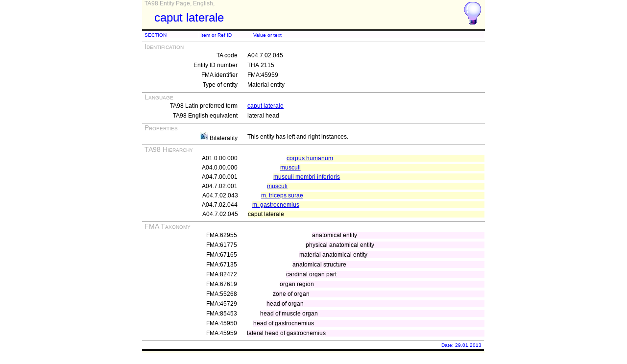

--- FILE ---
content_type: text/html
request_url: https://ifaa.unifr.ch/Public/EntryPage/TA98%20Tree/Entity%20TA98%20EN/04.7.02.045%20Entity%20TA98%20EN.htm
body_size: 10260
content:
<!DOCTYPE html PUBLIC "-//W3C//DTD XHTML 1.0 Transitional//EN" "http://www.w3.org/TR/xhtml1/DTD/xhtml1-transitional.dtd">
<html xmlns="http://www.w3.org/1999/xhtml">
  <HEAD>
    <TITLE>A04.7.02.045 Entity Page</TITLE>
    <LINK REL=StyleSheet HREF="../TAPage.css" type="text/css" media="screen" />
    <LINK REL=StyleSheet HREF="../TAPageP.css" media="print" />
  </HEAD>
  <BODY>
    <DIV id="Container700">
      <DIV id="Header700">
        <DIV id="TitleBox">
          <DIV id="TitleLegend">
            TA98 Entity Page, English, 
          </DIV>
          <DIV id="TitleContent" title="lateral head">
            <P>caput laterale</P>
          </DIV>
        </DIV>
        <DIV id="HelpIcon" title="Help on the this Page">
          <A href="../HelpPage/View Entity Page.html"><img src="../Help48.bmp"/></A>
        </DIV>
      </DIV>
      <DIV id="Body700">
        <TABLE class="BodyTable">
          <TR  class="HeaderColor">
            <TD  class="ColNno">
              SECTION
            </TD>
            <TD  class="ColNno">
              Item or Ref ID
            </TD>
            <TD  class="ColXXXno">
              Value or text
            </TD>
          </TR>
        </TABLE>
        <TABLE class="SectionTitle">
          <TR>
            <TD  class="TitleSection" title="Identification of actual entity by its code and its internal identifier.">
              Identification
            </TD>
          </TR>
        </TABLE>
        <TABLE class="SectionContent">
          <TR>
            <TD  class="rub" title="TA unique source 11-digit code">
              TA code
            </TD>
            <TD  class="spec">
              A04.7.02.045
            </TD>
          </TR>
          <TR>
            <TD  class="rub" title="Unique ID number of entity">
              Entity ID number
            </TD>
            <TD  class="spec">
              THA:2115
            </TD>
          </TR>
          <TR>
            <TD  class="rub" title="Unique FMA corresponding identifier">
              FMA identifier
            </TD>
            <TD  class="spec">
              FMA:45959
            </TD>
          </TR>
          <TR>
            <TD  class="rub" title="Type of entity: material, immaterial, composite or non-physical">
              Type of entity
            </TD>
            <TD  class="spec">
              Material entity
            </TD>
          </TR>
        </TABLE>
        <TABLE class="SectionTitle">
          <TR>
            <TD  class="TitleSection" title="All terms for actual entity in Latin and English">
              Language
            </TD>
          </TR>
        </TABLE>
        <TABLE class="SectionContent">
          <TR>
            <TD  class="rub" title="The TA98 Latin preferred term, official term in this version">
              TA98 Latin preferred term
            </TD>
            <TD  class="spec">
              <A href="../Latin TA98/04.7.02.045 Latin TA98.htm">caput laterale</A>
            </TD>
          </TR>
          <TR>
            <TD  class="rub" title="A TA98 English equivalent">
              TA98 English equivalent
            </TD>
            <TD  class="spec">
              lateral head
            </TD>
          </TR>
        </TABLE>
        <TABLE class="SectionTitle">
          <TR>
            <TD  class="TitleSection" title="Single valued properties">
              Properties
            </TD>
          </TR>
        </TABLE>
        <TABLE class="SectionContent">
          <TR>
            <TD  class="rub">
              <img src="../bilat.jpg"/> Bilaterality
            </TD>
            <TD  class="spec">
              This entity has left and right instances.
            </TD>
          </TR>
        </TABLE>
        <TABLE class="SectionTitle">
          <TR>
            <TD  class="TitleSection" title="The partitive TA hierarchy for the actual entity.">
              TA98 Hierarchy
            </TD>
          </TR>
        </TABLE>
        <TABLE class="SectionContent">
          <TR>
            <TD  class="rub" title="THA:8719">
              A01.0.00.000
            </TD>
            <TD  class="spec" title="human body">
              <DIV  class="LAg">
                <A href="01.0.00.000 Entity TA98 EN.htm">corpus humanum</A>
              </DIV>
            </TD>
          </TR>
        <TABLE class="SectionContent">
          <TR>
            <TD  class="rub" title="THA:1623">
              A04.0.00.000
            </TD>
            <TD  class="spec" title="muscles">
              <DIV  class="LAf">
                <A href="04.0.00.000 Entity TA98 EN.htm">musculi</A>
              </DIV>
            </TD>
          </TR>
        <TABLE class="SectionContent">
          <TR>
            <TD  class="rub" title="THA:2061">
              A04.7.00.001
            </TD>
            <TD  class="spec" title="muscles of lower limb">
              <DIV  class="LAe">
                <A href="04.7.00.001 Entity TA98 EN.htm">musculi membri inferioris</A>
              </DIV>
            </TD>
          </TR>
        <TABLE class="SectionContent">
          <TR>
            <TD  class="rub" title="THA:2071">
              A04.7.02.001
            </TD>
            <TD  class="spec" title="muscles">
              <DIV  class="LAd">
                <A href="04.7.02.001 Entity TA98 EN.htm">musculi</A>
              </DIV>
            </TD>
          </TR>
        <TABLE class="SectionContent">
          <TR>
            <TD  class="rub" title="THA:2113">
              A04.7.02.043
            </TD>
            <TD  class="spec" title="triceps surae">
              <DIV  class="LAc">
                <A href="04.7.02.043 Entity TA98 EN.htm">m. triceps surae</A>
              </DIV>
            </TD>
          </TR>
        <TABLE class="SectionContent">
          <TR>
            <TD  class="rub" title="THA:2114">
              A04.7.02.044
            </TD>
            <TD  class="spec" title="gastrocnemius">
              <DIV  class="LAb">
                <A href="04.7.02.044 Entity TA98 EN.htm">m. gastrocnemius</A>
              </DIV>
            </TD>
          </TR>
        <TABLE class="SectionContent">
          <TR>
            <TD  class="rub" title="THA:2115">
              A04.7.02.045
            </TD>
            <TD  class="spec" title="lateral head">
              <DIV  class="LAa">
                caput laterale
              </DIV>
            </TD>
          </TR>
        </TABLE>
        <TABLE class="SectionTitle">
          <TR>
            <TD  class="TitleSection" title="The taxonomic hierarchy for the actual entity (from the FMA).">
              FMA Taxonomy
            </TD>
          </TR>
        </TABLE>
        <TABLE class="SectionContent">
          <TR>
            <TD  class="rub">
              FMA:62955
            </TD>
            <TD  class="spec">
              <DIV  class="ENk">
                anatomical entity
              </DIV>
            </TD>
          </TR>
          <TR>
            <TD  class="rub">
              FMA:61775
            </TD>
            <TD  class="spec">
              <DIV  class="ENj">
                physical anatomical entity
              </DIV>
            </TD>
          </TR>
          <TR>
            <TD  class="rub">
              FMA:67165
            </TD>
            <TD  class="spec">
              <DIV  class="ENi">
                material anatomical entity
              </DIV>
            </TD>
          </TR>
          <TR>
            <TD  class="rub">
              FMA:67135
            </TD>
            <TD  class="spec">
              <DIV  class="ENh">
                anatomical structure
              </DIV>
            </TD>
          </TR>
          <TR>
            <TD  class="rub">
              FMA:82472
            </TD>
            <TD  class="spec">
              <DIV  class="ENg">
                cardinal organ part
              </DIV>
            </TD>
          </TR>
          <TR>
            <TD  class="rub">
              FMA:67619
            </TD>
            <TD  class="spec">
              <DIV  class="ENf">
                organ region
              </DIV>
            </TD>
          </TR>
          <TR>
            <TD  class="rub">
              FMA:55268
            </TD>
            <TD  class="spec">
              <DIV  class="ENe">
                zone of organ
              </DIV>
            </TD>
          </TR>
          <TR>
            <TD  class="rub">
              FMA:45729
            </TD>
            <TD  class="spec">
              <DIV  class="ENd">
                head of organ
              </DIV>
            </TD>
          </TR>
          <TR>
            <TD  class="rub">
              FMA:85453
            </TD>
            <TD  class="spec">
              <DIV  class="ENc">
                head of muscle organ
              </DIV>
            </TD>
          </TR>
          <TR>
            <TD  class="rub">
              FMA:45950
            </TD>
            <TD  class="spec">
              <DIV  class="ENb">
                head of gastrocnemius
              </DIV>
            </TD>
          </TR>
          <TR>
            <TD  class="rub">
              FMA:45959
            </TD>
            <TD  class="spec">
              <DIV  class="ENa">
                lateral head of gastrocnemius
              </DIV>
            </TD>
          </TR>
        </TABLE>
      <TABLE  class="FooterTable">
        <TR>
          <TD  class="Base2L">
            
          </TD>
          <TD  class="Base2R" title="Date when this page has been generated">
            Date: 29.01.2013
          </TD>
        </TR>
      </TABLE>
      </DIV>
      <DIV id="Footer700">
        <P>FEDERATIVE INTERNATIONAL PROGRAM ON ANATOMICAL TERMINOLOGIES All rights reserved, see http://www.unifr.ch/ifaa</P>
      </DIV>
    </DIV>
  </BODY>
</HTML>


--- FILE ---
content_type: text/css
request_url: https://ifaa.unifr.ch/Public/EntryPage/TA98%20Tree/TAPageP.css
body_size: 3904
content:
@charset "utf-8";
/* CSS Document */

/* Full page setting */
body {
	font-family: Geneva, Verdana, sans-serif;
	padding: 0px;
	margin: 0px;
}
#Container700 {
	width: 700px;
    height: auto;
	padding: 0px;
	margin: 0px auto;
}
#Header700 {
	font-size: 18px;
	color: #00F;
	height: auto;
	padding: 5px;
}
#TitleBox {
	text-align: left;
	width: 600px;
}
#TitleLegend {
	font-size: 12px;
	color: #AAA;
}
#TitleContent {
	margin-left: 25px;
	margin-top: -15px;
	font-size: 20px;
}
#HelpIcon {
	visibility:hidden;
}
#Body700 {
	font-size: 10px;
	color: #000;
	height: auto;
	width: auto;
}
.BodyTable {
	width: 700px;
	margin-top: -25px;
	border-top-style:solid;
	border-top-width:2px;
	border-top-color:#AAA;
}
.RuleSubChapter {
	visibility:hidden;
}
.RuleSection {
	height: 1px;
	background-color: #CCC;
}
.ColSSS {
	width: 20px;
	text-align: center;
}
.ColSS {
	width: 40px;
	text-align: center;
	background-color: #FFFEEC;
}
.ColSSno {
	width: 40px;
	text-align: center;
}
.ColS {
	width: 60px;
	text-align: left;
	background-color: #FAFAFA;
	padding-left: 3px;
}
.ColSem {
	width: 60px;
	text-align: left;
	background-color:#FFC;
	padding-left: 3px;
}
.ColSno {
	width: 60px;
	text-align: left;
	padding-left: 3px;
}
.ColN {
	width: 100px;
	text-align: right;
}
.ColNem {
	width: 100px;
	text-align: right;
	color:#FF0
}
.ColNno {
	width: 100px;
	text-align: right;
}
.ColNSign {
	width: 20px;
	text-align: center;
}
.ColNCode {
	width: 80px;
	text-align: center;
}
.ColNText {
	width: 600px;
	text-align: left;
}
.ColX {
	width: 300px;
	text-align: left;
}
.ColXno {
	width: 300px;
	text-align: left;
}
.ColXX {
	width: 300px;
	text-align: left;
	padding-left: 3px;
}
.ColXXno {
	width: 300px;
	text-align: left;
	padding-left: 3px;
}
.ColXXX {
	width: 400px;
	text-align: left;
}
.ColNote {
	width: 400px;
	text-align: left;
}
.lev1 {
	text-indent: 0pt;
}
.lev2 {
	text-indent: 10pt;
}
.lev3 {
	text-indent: 20pt;
}
.couleur {
	color: #00F;
	height: 20px;
}
.FooterTable {
	font-size: 10px;
	color: #00F;
	height: 25px;
	width: 700px;
	border-top-width: 2px;
	border-top-style: solid;
	border-top-color:#AAA;
	border-bottom-width: 2px;
	border-bottom-style: solid;
	border-bottom-color:#AAA;
}
.NoteTable {
	width: 700px;
	border-bottom-width: 2px;
	border-bottom-style: solid;
	border-bottom-color:#AAA;
}
.Base2L {
	width:350px;
}
.Base2R {
	width:350px;
	text-align:right
}
.Base3L {
	width:233px;
	text-align:left
}
.Base3C {
	width:233px;
	text-align:center
}
.Base3R {
	width:234px;
	text-align:right
}
.Base4L {
	width:175px;
	text-align:left
}
.Base4CL {
	width:175px;
	text-align:center
}
.Base4CR {
	width:175px;
	text-align:center
}
.Base4R {
	width:175px;
	text-align:right
}
#Footer700 {
	width:700px;
	font-size: 10px;
	color: #AAA;
	text-align:center;
}
TD {
	vertical-align: top;
	padding-left: 5px;
	width:300px;
}
.LA3 {
	font-weight:bold;
}
.LA4 {
	font-weight: bold;
}
.LA5 {
	font-weight: bold;
}
.LA6 {
	font-weight: bold;
}
.LA7 {
	font-weight: bold;
}
.LAa {
	color: green;
}
.LAb {
    text-indent: 10pt;
	color: green;
}
.LAc {
    text-indent: 20pt;
	color: green;
}
.LAd {
    text-indent: 30pt;
	color: green;
}
.LAe {
	text-indent: 40pt;
	color: green;
}
.LAf {
	text-indent: 50pt;
	color: green;
}

.EN3 {
	font-weight: bold;
}
.EN4 {
	font-weight: bold;
}
.EN5 {
	font-weight: bold;
}
.EN6 {
	font-weight: bold;
}
.EN7 {
	font-weight: bold;
}

.ENa {
	color: red;
}
.ENb {
	text-indent: 10pt;
	color: red;
}
.ENc {
	text-indent: 20pt;
	color: red;
}
.ENd {
	text-indent: 30pt;
	color: red;
}
.ENe {
	text-indent: 40pt;
	color: red;
}
.ENf {
	text-indent: 50pt;
	color: red;
}
